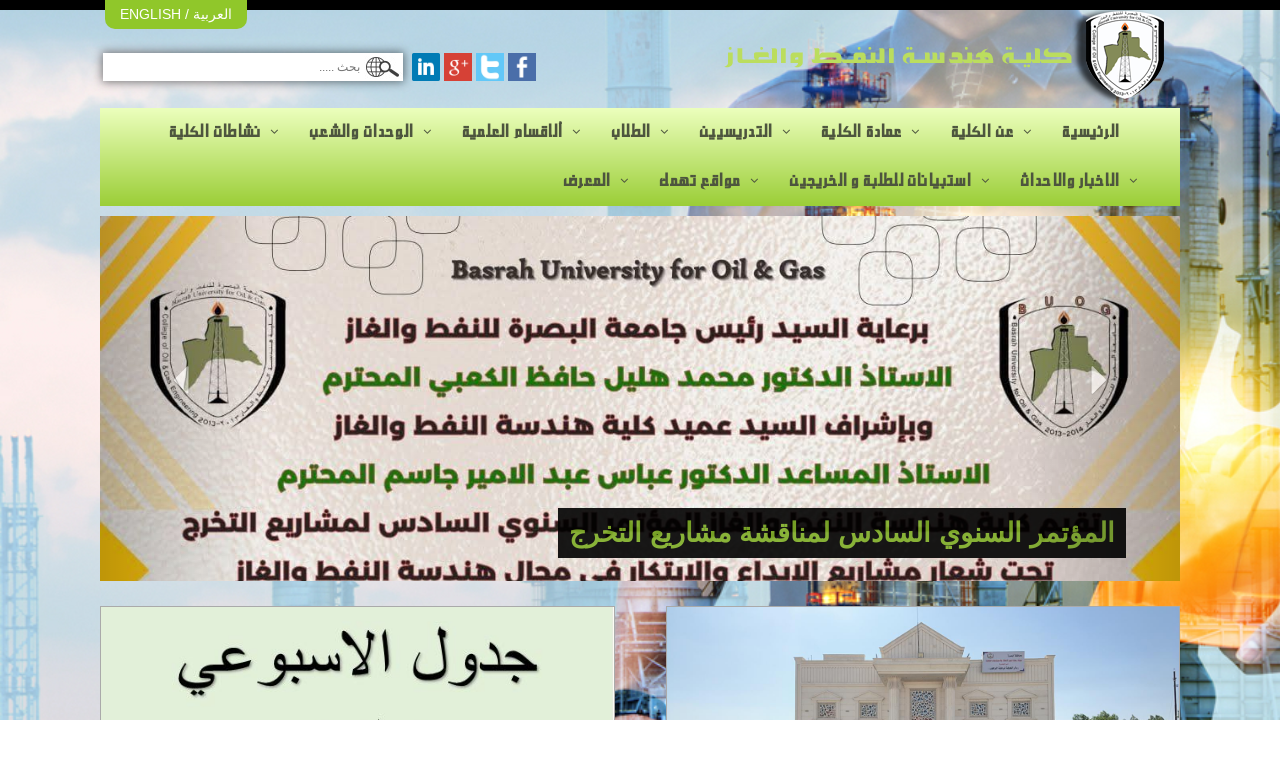

--- FILE ---
content_type: text/html; charset=UTF-8
request_url: https://eng.buog.edu.iq/ar/
body_size: 4405
content:
<!DOCTYPE html>
<html lang="en">
<head>
	<meta charset="utf-8">
	<title>Welcome to Basrah Engineering College of Oil & Gas</title>
	<meta name="keywords" content="" />
	<meta name="description" content="" />
	<meta name="viewport" content="width=device-width, initial-scale=1">
		<link rel="canonical" href="https://eng.buog.edu.iq/ar/" />    
		<link rel="stylesheet" type="text/css" href="https://eng.buog.edu.iq/ar/cdn/css/bootstrap.min.css">	
	<link rel="stylesheet" type="text/css" href="https://eng.buog.edu.iq/ar/cdn/css/bootstrap-rtl.min.css">
    <link rel="stylesheet" type="text/css" href="https://eng.buog.edu.iq/ar/cdn/css/common.css">    
    <link href="https://eng.buog.edu.iq/ar/cdn/fontawesome/css/font-awesome.min.css" rel="stylesheet">    
    <link rel="stylesheet" href="https://eng.buog.edu.iq/ar/cdn/css/colorbox.css" />  
    <style type="text/css">
        body{
            background:url("https://eng.buog.edu.iq/ar/uploads/image_settings/Screenshot_20200608-191818~2.png");
        }
    </style>         
</head>
<body>

<div id="top_header" class="container">
    <div class="container">
        <div class="row">
            <div class="col-md-6"><a class="logo" href="https://eng.buog.edu.iq/ar/"><img src="https://eng.buog.edu.iq/ar/cdn/imgs/logo.png" alt="Basrah Engineering College of Oil and Gas" /></a></div>
            <div class="col-md-6 text-left" id="search_cnt">
                <div id="translation_cnt">
                    <a href="https://eng.buog.edu.iq/ar/"> العربية </a> / <a href="https://eng.buog.edu.iq/en/"> ENGLISH </a>
                </div>
                <a target="_blank" href="https://www.facebook.com/%D9%83%D9%84%D9%8A%D8%A9-%D9%87%D9%86%D8%AF%D8%B3%D8%A9-%D8%A7%D9%84%D9%86%D9%81%D8%B7-%D9%88%D8%A7%D9%84%D8%BA%D8%A7%D8%B2-%D8%A7%D9%84%D9%85%D9%88%D9%82%D8%B9-%D8%A7%D9%84%D8%B1%D8%B3%D9%85%D9%8A-174409776646605/"><img src="https://eng.buog.edu.iq/ar/uploads/image_settings/facebook-icon.png" alt="" /></a>
                <a target="_blank" href="https://twitter.com/"><img src="https://eng.buog.edu.iq/ar/uploads/image_settings/twitter-icon.png" alt="" /></a>
                <a target="_blank" href="https://plus.google.com/"><img src="https://eng.buog.edu.iq/ar/uploads/image_settings/google-plus.png" alt="" /></a>
                <a target="_blank" href="https://linkedin.com/"><img src="https://eng.buog.edu.iq/ar/uploads/image_settings/linked-in-icon.png" alt="" /></a>
                <form style="display:inline;" action="https://eng.buog.edu.iq/ar/search" method="get">
                    <input type="text" name="sq" id="sq" placeholder=" بحث ..... " />                 
                </form>
            </div>
        </div>
    </div>
</div>

<div class="container">
<div class="row">
<div class="header">
    <div class="container">           
        <button type="button" class="navbar-toggle" data-toggle="collapse" data-target=".navbar-responsive-collapse">
            <span class="sr-only">Toggle navigation</span>
            <span class="fa fa-bars"></span>
        </button>               
    </div>
    <div class="collapse navbar-collapse navbar-responsive-collapse">        
        <div class="container">
            <ul class="nav navbar-nav">
    <li class=""><a href="https://eng.buog.edu.iq/ar">الرئيسية</a></li><li class=" dropdown"><a href="#" class="dropdown-toggle" data-toggle="">عن الكلية </a>
                      <ul class="dropdown-menu"><li><a href="https://eng.buog.edu.iq/ar/vision">الرؤية والرسالة والاهداف</a></li><li><a href="https://eng.buog.edu.iq/ar/collhis">نبذة عن الكلية</a></li><li><a href="https://eng.buog.edu.iq/ar/deans">عمداء الكليه</a></li><li><a href="https://eng.buog.edu.iq/ar/admin">الهيكلية الادارية</a></li><li><a href="https://eng.buog.edu.iq/ar/location">موقع كليتنا</a></li><li><a href="https://eng.buog.edu.iq/ar/contactus">اتصل بنا</a></li></ul></li><li class=" dropdown"><a href="#" class="dropdown-toggle" data-toggle="">عمادة الكلية </a>
                      <ul class="dropdown-menu"><li><a href="https://eng.buog.edu.iq/ar/dean">عميد الكلية</a></li><li><a href="https://eng.buog.edu.iq/ar/dean-message">كلمة عميد الكلية</a></li><li><a href="https://eng.buog.edu.iq/ar/administrative">معاون العميد للشؤون الادارية</a></li><li><a href="https://eng.buog.edu.iq/ar/scientific">معاون العميد للشؤون العلمية</a></li><li><a href="https://eng.buog.edu.iq/ar/collmem">اعضاء مجلس الكلية</a></li><li><a href="https://eng.buog.edu.iq/ar/collrle">صلاحيات مجلس الكلية</a></li></ul></li><li class=" dropdown"><a href="#" class="dropdown-toggle" data-toggle="">التدريسيين </a>
                      <ul class="dropdown-menu"><li><a href="https://eng.buog.edu.iq/ar/tarqiat">الترقية العلمية</a></li><li><a href="https://eng.buog.edu.iq/ar/laws">القوانين و التعليمات</a></li><li><a href="https://www.iasj.net/iasj?func=browse&uiLanguage=en">مستوعب المجلات الاكاديمية العراقية</a></li><li><a href="https://jor.rdd.edu.iq/">البوابة الالكترونية للمجلات</a></li><li><a href="https://ep.rdd.edu.iq/">منصة البحوث التطبيقية</a></li></ul></li><li class=" dropdown"><a href="#" class="dropdown-toggle" data-toggle="">الطلاب </a>
                      <ul class="dropdown-menu"><li><a href="https://eng.buog.edu.iq/ar/students-1">ضوابط و تعليمات</a></li><li><a href="https://eng.buog.edu.iq/ar/students-2">الخريجون</a></li><li><a href="https://eng.buog.edu.iq/ar/Studentsaffairs">دليل إجراءات شؤون الطلبة</a></li><li><a href="https://m.facebook.com/watch/?v=380909399761379&vanity=100057409091202">حفل تخرج 2020</a></li><li><a href="https://eng.buog.edu.iq/ar/amazing_students">طلبتنا مصدر فخرنا</a></li><li><a href="https://eng.buog.edu.iq/ar/guid_skills">دليل المهارات في سوق العمل</a></li></ul></li><li class=" dropdown"><a href="#" class="dropdown-toggle" data-toggle="">ألاقسام العلمية </a>
                      <ul class="dropdown-menu"><li><a href="https://eng.buog.edu.iq/ar/Oil_and_Gas_Dept">قسم هندسة النفط والغاز</a></li><li><a href="https://eng.buog.edu.iq/ar/22">قسم الهندسة الكيميائية وتكرير النفط</a></li><li><a href="https://eng.buog.edu.iq/ar/POLY">قسم هندسة عمليات الغاز و البتروكيمياويات</a></li></ul></li><li class=" dropdown"><a href="#" class="dropdown-toggle" data-toggle="">الوحدات والشعب </a>
                      <ul class="dropdown-menu"><li><a href="https://eng.buog.edu.iq/ar/units">الشعب والوحدات</a></li></ul></li><li class=" dropdown"><a href="#" class="dropdown-toggle" data-toggle="">نشاطات الكلية </a>
                      <ul class="dropdown-menu"><li><a href="https://eng.buog.edu.iq/ar/workshop1">ورشة عمل عن التوعية الصحية لسرطان الثدي</a></li><li><a href="https://eng.buog.edu.iq/ar/workshop2">ورشة عمل عن membrane distillation</a></li><li><a href="https://eng.buog.edu.iq/ar/eng_env">البيئة و الاستدامة</a></li><li><a href="https://eng.buog.edu.iq/ar/colactivity3">مهرجان الفنون التشكيلية لطلبة الجامعات العراقية</a></li><li><a href="https://eng.buog.edu.iq/ar/workshop4">ورشة عمل عن سبعة اشياء يجب معرفتها عن خرائط كوكل _ماوراء الخريطة</a></li><li><a href="https://eng.buog.edu.iq/ar/workshop5">ورشة عمل بعنوان الوقود العضوي</a></li><li><a href="https://eng.buog.edu.iq/ar/workshop6">ورشة عمل بعنوان3D Printing a Game_Changer in Oil   and Gas industry</a></li><li><a href="https://eng.buog.edu.iq/ar/workshop7">فعالية لمناهضة العنف ضد المرأة</a></li></ul></li><li class=" dropdown"><a href="https://eng.buog.edu.iq/ar/news" class="dropdown-toggle" data-toggle="">الاخبار والاحداث </a>
                      <ul class="dropdown-menu"><li><a href="https://eng.buog.edu.iq/ar/news">ارشيف الاخبار</a></li></ul></li><li class=" dropdown"><a href="#" class="dropdown-toggle" data-toggle="">استبيانات للطلبة و الخريجين </a>
                      <ul class="dropdown-menu"><li><a href="https://eng.buog.edu.iq/ar/studentsurveys">استبيانات</a></li></ul></li><li class=" dropdown"><a href="#" class="dropdown-toggle" data-toggle="">مواقع تهمك </a>
                      <ul class="dropdown-menu"><li><a href="https://eng.buog.edu.iq/ar/Useful-Links">المواقع الالكترونية للجامعات</a></li><li><a href="https://www.bloomberg.com/energy">اسعار النفط مباشر</a></li><li><a href="https://ur.gov.iq/index/show-eservice/50525/16/org">منصة اور</a></li><li><a href="https://expertsys.uomustansiriyah.edu.iq/expertise-app/login/login.html">منظومة الخبرة العلمية</a></li><li><a href="https://eng.buog.edu.iq/ar/sites">مواقع الكترونية تعليمية</a></li></ul></li><li class=" dropdown"><a href="#" class="dropdown-toggle" data-toggle="">المعرض </a>
                      <ul class="dropdown-menu"><li><a href="https://eng.buog.edu.iq/ar/galary1">صور عن الكلية</a></li><li><a href="https://m.facebook.com/watch/?v=2971997236372469&vanity=100057409091202">فيديو</a></li></ul></li> 
            </ul>
        </div>
    </div>
</div>

</div>
</div><div class="container">
<div class="row">
<div id="myCarousel" class="carousel slide" data-ride="carousel">
  <div class="carousel-inner">
      <div class="item active">
      <a target="_blank" href="https://eng.buog.edu.iq/ar/news/233"><img src="https://eng.buog.edu.iq/ar/uploads/banners/1.jpg" alt="Basrah Engineering college of Oil and Gas - 1"></a>
      <div class="container">
        <div class="carousel-caption">
          <span>المؤتمر السنوي السادس لمناقشة مشاريع التخرج</span>
        </div> 
      </div>
    </div>  
      <div class="item ">
      <a target="_blank" href="https://eng.buog.edu.iq/ar/news/232"><img src="https://eng.buog.edu.iq/ar/uploads/banners/WhatsApp Image 2025-02-16 at 21.17.09_6401cc3c.jpg" alt="Basrah Engineering college of Oil and Gas - 2"></a>
      <div class="container">
        <div class="carousel-caption">
          <span>ورشة عمل</span>
        </div> 
      </div>
    </div>  
      <div class="item ">
      <a target="_blank" href="https://eng.buog.edu.iq/ar/news/231"><img src="https://eng.buog.edu.iq/ar/uploads/banners/WhatsApp Image 2025-02-15 at 21.07.25_a85868cb.jpg" alt="Basrah Engineering college of Oil and Gas - 3"></a>
      <div class="container">
        <div class="carousel-caption">
          <span>ورشة عمل</span>
        </div> 
      </div>
    </div>  
      <div class="item ">
      <a target="_blank" href="https://eng.buog.edu.iq/ar/news/230"><img src="https://eng.buog.edu.iq/ar/uploads/banners/WhatsApp Image 2024-12-15 at 13.06.01_76f25f7f.jpg" alt="Basrah Engineering college of Oil and Gas - 4"></a>
      <div class="container">
        <div class="carousel-caption">
          <span>ورشة عمل16-12</span>
        </div> 
      </div>
    </div>  
      <div class="item ">
      <a target="_blank" href="https://eng.buog.edu.iq/ar/news/229"><img src="https://eng.buog.edu.iq/ar/uploads/banners/Capture.PNG" alt="Basrah Engineering college of Oil and Gas - 5"></a>
      <div class="container">
        <div class="carousel-caption">
          <span>جدول الامتحانات النهائيه للفصل الاول</span>
        </div> 
      </div>
    </div>  
      
  </div>
  <a class="left carousel-control" href="#myCarousel" data-slide="prev"><span class="glyphicon glyphicon-triangle-left"></span></a>
  <a class="right carousel-control" href="#myCarousel" data-slide="next"><span class="glyphicon glyphicon-triangle-right"></span></a>
</div><!-- /.carousel -->
</div>
</div>

<div class="container" id="home_blocks_cnt">
  <div class="row">
        <div class="col-md-6">
      <div class="home_block">
        <div class="home_block_img_cnt"><img src="https://eng.buog.edu.iq/ar/uploads/home_blocks/WhatsApp Image 2024-10-27 at 22.28.48_7d0d26c8.jpg" alt="" /></div>
        <div class="home_block_txt">
          <h1>زيارة</h1>
          <p>كلية هندسة النفط والغاز تنظم زيارة الى دار الدولة لرعاية الزهور للبنات الايتام 
=============================
نظمت كلية هندسة النفط والغاز وحدة شؤون المرأة صباح هذا اليوم الموافق 2024/10/27 زيارة الى دار الدولة لرعاية الزهور للبنات الايتام بإشراف تدريسي الكلية ومجموعة من منتسبي الكلية برفقة الطلبة في مبادرة لتقديم الهدايا والمساعدات للبنات الايتام في الدار وذلك لحث الطلبة للاندماج مع المجتمع وتنمية روح التعاون مع افراد المجتمع اللذين هم بحاجة ماسة الى الدعم المعنوي وبينت مسؤول وحدة شؤون المرأة  المدرس الدكتور زينب كاظم الخزرجي ان الزيارة الطوعية جاءت ضمت نشاطات الوحدة السنوية والتي من خلالها يساهم الطلبة في خدمة المجتمع.</p>
          <div class="text-right">
            <a class="btn btn-sm btn-success" href="https://eng.buog.edu.iq/ar/Home">للمزيد</a>
          </div>
        </div>
      </div>
    </div>
        <div class="col-md-6">
      <div class="home_block">
        <div class="home_block_img_cnt"><img src="https://eng.buog.edu.iq/ar/uploads/home_blocks/sc1.JPG" alt="" /></div>
        <div class="home_block_txt">
          <h1>جدول الاسبوعي لطلبة كلية هندسة النفط والغاز</h1>
          <p></p>
          <div class="text-right">
            <a class="btn btn-sm btn-success" href="https://eng.buog.edu.iq/ar/schedule">للمزيد</a>
          </div>
        </div>
      </div>
    </div>
        <div class="col-md-6">
      <div class="home_block">
        <div class="home_block_img_cnt"><img src="https://eng.buog.edu.iq/ar/uploads/home_blocks/Screenshot 2024-03-11 134605.png" alt="" /></div>
        <div class="home_block_txt">
          <h1>الدخول الى نظام مسار بولونيا</h1>
          <p></p>
          <div class="text-right">
            <a class="btn btn-sm btn-success" href="https://eng.buog.edu.iq/ar/bolongasys">للمزيد</a>
          </div>
        </div>
      </div>
    </div>
        <div class="col-md-6">
      <div class="home_block">
        <div class="home_block_img_cnt"><img src="https://eng.buog.edu.iq/ar/uploads/home_blocks/cal.jpeg" alt="" /></div>
        <div class="home_block_txt">
          <h1>التقويم الجامعي</h1>
          <p>التقويم الجامعي للعام الدراسي 2024-2025</p>
          <div class="text-right">
            <a class="btn btn-sm btn-success" href="https://eng.buog.edu.iq/ar/calendar">للمزيد</a>
          </div>
        </div>
      </div>
    </div>
        
  </div>
</div>
<div class="container" id="footer_links">
  <div class="row">
    <div class="col-md-12">
      <a href="https://eng.buog.edu.iq/ar/security-and-privacy-policy">Security & Privacy Policy</a>  &nbsp; <span> | </span> &nbsp; <a href="https://eng.buog.edu.iq/ar/disclaimer">Disclaimer</a>  &nbsp; <span> | </span> &nbsp; <a href="https://eng.buog.edu.iq/ar/sitemap">Sitemap</a>    </div>
  </div>
</div>
<div class="container" id="footer">
  <div class="container">
    <div class="row">
      <div class="col-md-12">
        <p>&COPY; كلية هندسة النفط والغاز.تصميم الموقع: <a target="_blank" href="http://asas.net/">شركة الاساس</a></p>
       </div> 
    </div>
  </div>
</div>
<script type="text/javascript">
    var cdn_url = 'https://eng.buog.edu.iq/ar/cdn/';
    var base_url = 'https://eng.buog.edu.iq/ar/';
</script>
<script type="text/javascript" src="https://eng.buog.edu.iq/ar/cdn/js/jquery-1.11.3.min.js"></script>
<script type="text/javascript" src="https://eng.buog.edu.iq/ar/cdn/js/bootstrap.min.js"></script> 
<script type="text/javascript" src="https://eng.buog.edu.iq/ar/cdn/js/jquery.colorbox-min.js"></script>
<script type="text/javascript">
    $(document).ready(function()
    {
        $('a').each(function()
        {
            if($(this).attr('href'))
            {
              var c_href = $(this).attr('href');
              if(c_href.substring(0, 1) == "/")
              {
                  var c_href_ext = c_href.substr(-3, 3);
                  if(c_href_ext != "jpg" && c_href_ext != "jpeg" && c_href_ext != "gif" && c_href_ext != "png")
                  {
                      var target_href = "https://eng.buog.edu.iq/ar/"+"download_file?file_name="+c_href;
                      $(this).attr({'href': target_href});
                  }
              }
            }
        });
        $(".group1").colorbox({
          rel:'group1',
          maxWidth: "95%", 
          maxHeight: "95%",
          scalePhotos: true        
        });
    });
</script>
<script type="text/javascript" src="https://eng.buog.edu.iq/ar/cdn/js/custom.js"></script>

<script defer src="https://static.cloudflareinsights.com/beacon.min.js/vcd15cbe7772f49c399c6a5babf22c1241717689176015" integrity="sha512-ZpsOmlRQV6y907TI0dKBHq9Md29nnaEIPlkf84rnaERnq6zvWvPUqr2ft8M1aS28oN72PdrCzSjY4U6VaAw1EQ==" data-cf-beacon='{"version":"2024.11.0","token":"42586052b7d340a4a91326e29c4461bc","r":1,"server_timing":{"name":{"cfCacheStatus":true,"cfEdge":true,"cfExtPri":true,"cfL4":true,"cfOrigin":true,"cfSpeedBrain":true},"location_startswith":null}}' crossorigin="anonymous"></script>
</body>
</html>	

--- FILE ---
content_type: text/css
request_url: https://eng.buog.edu.iq/ar/cdn/css/common.css
body_size: 3963
content:
@font-face {
  font-family: 'SC_SHARJAH';
  src: url('../fonts/SC_SHARJAH.ttf');
}
@media (min-width: 1200px) {
    .container{
        max-width: 1080px;
    }
}
body{
  background: url('../imgs/page-bg.jpg');
  background-size: cover;
  font-family: arial;
}
.bg-white{
  background-color: #ffffff;
}
p{
    line-height: 23px;
    margin-bottom: 15px;
}
.pg_min_ht{
  min-height: 380px;
  padding-top: 20px;
  padding-bottom: 20px;
  background-color: #ffffff;
}
.shadow1{
-webkit-box-shadow: 0px 0px 5px 2px rgba(0,0,0,0.75);
-moz-box-shadow: 0px 0px 5px 2px rgba(0,0,0,0.75);
box-shadow: 0px 0px 5px 2px rgba(0,0,0,0.75);   
}
.dir_ltr{direction: ltr;}
.paddRight0{padding-right: 0px;}
.marginTop20{margin-top: 20px;}
.marginTop30{margin-top: 30px;}
.marginBottom10{margin-bottom: 10px;}
.padd0{padding: 0px;}

.display_block_a{display: block;margin-top: 10px;}
.red{color:red;}

/*Navbar*/

#search_cnt{
  padding-top: 10px;
  margin-top: 38px;
}

#search_cnt a{
  color:#333333;
  text-decoration: none;
  text-transform: uppercase;
}


#search_cnt input[type="text"]{
  margin-left: 20px;
  font-size: 12px;
  padding: 3px;
  padding-right: 10px;
  margin-left: 3px;
  margin-right: 5px;
  height: 28px;
  width: 300px;
  border:none;
  -webkit-box-shadow: 0px 0px 10px 1px rgba(0,0,0,0.5);
  -moz-box-shadow: 0px 0px 10px 1px rgba(0,0,0,0.5);
  box-shadow: 0px 0px 10px 1px rgba(0,0,0,0.5); 
  background: url('../imgs/search-icon.jpg') right  no-repeat #ffffff; 
  padding-right: 40px;
}

#search_cnt img{
  width: 28px;
}

/*Header Container*/
.header {
  z-index: 99;
  width: 100%;
  position: relative;
  color:#4d553e;
  background: #9bce37; /* For browsers that do not support gradients */
  background: -webkit-linear-gradient(#ecffbd, #9bce37); /* For Safari 5.1 to 6.0 */
  background: -o-linear-gradient(#ecffbd, #9bce37); /* For Opera 11.1 to 12.0 */
  background: -moz-linear-gradient(#ecffbd, #9bce37); /* For Firefox 3.6 to 15 */
  background: linear-gradient(#ecffbd, #9bce37); /* Standard syntax */
  font-family: 'SC_SHARJAH';
  font-size: 18px;
  font-weight: bold;
}


@media (max-width: 768px) {
  .header > .container {
    width: 100%;
  }
}

@media (max-width: 991px) {
  .header > .container {
    margin-bottom: 0;
  }
}


/*Navbar Toggle*/
.header .navbar-toggle {
  border-color: #432774;
}

@media (max-width: 991px) {
  .header .navbar-toggle {
    margin-right: 0;
  }
}

.header .navbar-toggle .fa {
  color: #fff;
  font-size: 19px;
}

.header .navbar-toggle,
.header .navbar-toggle:hover, 
.header .navbar-toggle:focus {
  background: #687074;
  padding: 6px 10px 2px;
}

.header .navbar-toggle:hover {
  background: #5fb611 !important;
}

/*Navbar Collapse*/
.header .navbar-collapse {
  position: relative;
}

/*Navbar Menu*/
.header .navbar-nav{
  float: right;
  margin-right: 20px;
}
.header .navbar-nav > li{
  margin: 5px;
}

.header .navbar-nav > li > a {
  color: #4d553e !important;
  text-transform: uppercase;
  padding: 9px 18px 8px 18px !important;
  margin-right: 2px;
  letter-spacing: 1.2px;
}


.header .navbar-nav > li a:hover {
  color:#000000 !important;
  background-color: #f3ffd6 !important;
}

.header .navbar-nav > .active > a {
  color:#000000 !important;
  background-color: #f3ffd6 !important;
}

  
@media (min-width: 992px) {
  .header .navbar-nav {
    float: right;
  } 
}

/*No Topbar*/
.header.no-topbar .navbar-toggle {
  margin-top: 25px;
}

@media (min-width: 992px) {
  .header.no-topbar .navbar-nav {
    padding-top: 36px;
  }
}

/*Navbar Collapse*/
@media (max-width: 991px) {
    .header .navbar-collapse,
  .header .navbar-collapse .container {
    padding-left: 0;
    padding-right: 0;
  }
}


/*--------------------------------------------------
    [3. Header - Responsive Navbar Style]
----------------------------------------------------*/

/*Responsive Navbar*/
@media (max-width: 991px) {
  /*Responsive code for max-width: 991px*/
    .header .navbar-header {
        float: none;
    }
    
    .header .navbar-toggle {
        display: block;
    }
    
    .header .navbar-collapse.collapse {
        display: none !important;
    }
    
    .header .navbar-collapse.collapse.in {
        display: block !important;
      overflow-y: auto !important;
    }
    
    .header .navbar-nav {
        margin: 0 0 5px;
        float: none !important;
    }

    .header .navbar-nav > li {
        float: none;
    }
    
    .header .navbar-nav > li > a {
        padding-top: 30px;
        padding-bottom: 40px;
    }

    /*Pull Right*/
    .header .dropdown-menu.pull-right {
    float: none !important;
  }

  /*Dropdown Menu Slide Down Effect*/
  .header .navbar-nav .open .dropdown-menu {
    border: 0;
    float: none;
    width: auto;
    margin-top: 0;
    position: static;
    box-shadow: none;
    background-color: transparent;
  }

  .header .navbar-nav .open > a,
  .header .navbar-nav .open > a:hover,
  .header .navbar-nav .open > a:focus {
    border-bottom-color: #eee;
  }

  .header .navbar-nav .open .dropdown-menu > li > a,
  .header .navbar-nav .open .dropdown-menu .dropdown-header {
    padding: 5px 15px 5px 25px;
  }
  
  .header .navbar-nav .open .dropdown-menu > li > a {
    line-height: 20px;
  }
  
  .header .navbar-nav .open .dropdown-menu > li > a:hover,
  .header .navbar-nav .open .dropdown-menu > li > a:focus {
    background-image: none;
  }

  .header .navbar-nav .open .dropdown-menu > li > a {
    color: #777;
  }

  .header .navbar-nav .open .dropdown-menu > li > a:hover,
  .header .navbar-nav .open .dropdown-menu > li > a:focus {
    color: #333;
    background-color: transparent;
  }
  
  .header .navbar-nav .open .dropdown-menu > .active > a,
  .header .navbar-nav .open .dropdown-menu > .active > a:hover,
  .header .navbar-nav .open .dropdown-menu > .active > a:focus {
    color: #555;
    background-color: #e7e7e7;
  }
  
  .header .navbar-nav .open .dropdown-menu > .disabled > a,
  .header .navbar-nav .open .dropdown-menu > .disabled > a:hover,
  .header .navbar-nav .open .dropdown-menu > .disabled > a:focus {
    color: #ccc;
    background-color: transparent;
  }

  .header .dropdown-menu.no-bottom-space {
    padding-bottom: 0;
  }   

  /*Design for max-width: 991px*/
  .header .navbar-nav > li > a {
    font-size: 14px;
    padding: 9px 10px;
  }

  .header .navbar-nav > li a {
    border-bottom: solid 1px #eee;
  } 

  .header .navbar-nav > li > a:focus {
    background: none;
  }

  .header .navbar-nav > li > a:hover {
    color: #687074;
  }

  .header .navbar-nav > .active > a,
  .header .navbar-nav > .active > a:hover,
  .header .navbar-nav > .active > a:focus {
    background: #1f6618 !important;
    color: #fff !important; 
  }

  .header .dropdown .dropdown-submenu > a { 
    font-size: 13px;
    color: #555 !important;
    text-transform: uppercase;
  }
}

@media (min-width: 992px) {   
  /*Navbar Collapse*/
  .header .navbar-collapse {
    padding: 0;
  }

  /*Navbar*/
  .header .container > .navbar-header, 
  .header .container-fluid > .navbar-header, 
  .header .container > .navbar-collapse, 
  .header .container-fluid > .navbar-collapse {
    margin-bottom: -10px;
  }

  .header .navbar-nav {
    position: relative;
  }

  .header .navbar-nav > li > a {
    position: relative;
    padding: 9px 17px 9px 17px;
  }

  .header .navbar-nav > li > a,
  .header .navbar-nav > li > a:focus {  
    border-bottom: solid 2px transparent;
  }
  
  .header .navbar-nav > li > a,
  .header .navbar-nav > li > a:hover,
  .header .navbar-nav > li > a:focus, 
  .header .navbar-nav > .active > a, 
  .header .navbar-nav > .active > a:hover, 
  .header .navbar-nav > .active > a:focus {
    background: none;
  }

  .header .navbar-nav > .open > a,
  .header .navbar-nav > .open > a:hover,
  .header .navbar-nav > .open > a:focus {
    color: #000000;
  }

  .header .navbar-nav > li:hover > a {
        color: #000000;
    }

  /*Dropdown Menu*/
  .header .dropdown-menu { 
    padding: 0;
    border: none;
    min-width: 200px; 
    border-radius: 0; 
    z-index: 9999 !important;
    border-top: solid 2px #687074; 
    border-bottom: solid 2px #687074; 
  }

  .header .dropdown-menu li a { 
    color: #687074; 
    font-size: 13px; 
    font-weight: 400; 
    padding: 6px 15px; 
    border-bottom: solid 1px #eee;
  }

  .header .dropdown-menu .active > a,
  .header .dropdown-menu li > a:hover {
    color: #687074;
    filter: none !important;
    background: #eee !important;
    -webkit-transition: all 0.1s ease-in-out;
    -moz-transition: all 0.1s ease-in-out;
    -o-transition: all 0.1s ease-in-out;
    transition: all 0.1s ease-in-out;
  }

  .header .dropdown-menu li > a:focus {
    background: none;
    filter: none !important;
  }

  .header .navbar-nav > li.dropdown:hover > .dropdown-menu {
    display: block;
  } 

  .header .open > .dropdown-menu {
    display: none;
  }

  /*Search*/
  .header .navbar-nav .search-open {
    width: 330px;
  }
}


/*--------------------------------------------------
    [4. Header - Submenu]
----------------------------------------------------*/

/*Dropdown Submenu for BS3
------------------------------------*/
.header .dropdown-submenu { 
   position: relative; 
}

.header .dropdown > a:after,
.header .dropdown-submenu > a:after {
    top: 8px;
    right: 9px;
    font-size: 11px;
    content: "\f105";
    position: absolute;
    font-weight: normal;
    display: inline-block;
    font-family: FontAwesome;
}

@media (max-width: 991px) {
    .header .dropdown-submenu > a:after {
      content: "";
    }
}

.header .dropdown > a:after {
    font-size: 13px;
    top: 9px;
    right: 0px;
    content: "\f107";
    font-family: FontAwesome;
}

.header .dropdown-submenu > .dropdown-menu { 
  top: 3px; 
  left: 100%; 
  margin-top: -5px; 
  margin-left: 0px; 
}

/*Submenu comes from LEFT side*/
.header .dropdown-submenu > .dropdown-menu.submenu-left {
  left: -100%;
}

.header .dropdown-submenu:hover > .dropdown-menu {  
    display: block;
}

@media (max-width: 991px) {
  .header .dropdown-submenu > .dropdown-menu {  
    display: block;
    margin-left: 15px;
  }
}

.header .dropdown-submenu.pull-left {
  float: none;
}

.header .dropdown-submenu.pull-left > .dropdown-menu {
  left: -100%;
  margin-left: 10px;
}

.header .dropdown-menu li [class^="fa-"],
.header .dropdown-menu li [class*=" fa-"] {
  left: -3px;
  width: 1.25em;
  margin-right: 1px;
  position: relative;
  text-align: center;
  display: inline-block;
}
.header .dropdown-menu li [class^="fa-"].fa-lg,
.header .dropdown-menu li [class*=" fa-"].fa-lg {
  /* increased font size for fa-lg */
  width: 1.5625em;
}

/* Navbar ends */

/* Navbar ends */

#footer{
  background-color: #000000;
  color:#ffffff;
  padding-top:15px;
  padding-bottom: 5px;
}

#footer a{

}


/* Carousel base class */

/* Since positioning the image, we need to help out the caption */

.carousel-caption {
  z-index: 10;
  right:5% !important;
  bottom:5%;  
  height: 15%;
  opacity: 0.9;
  text-align: right;
  padding: 0px !important;
  font-family: Trebuchet MS, arial;
}

.carousel-caption span{
  display: block;
  float: right;
  color:#7eae26;
  margin-top: 0px;
  font-size: 27px;
  font-weight: bold;
  padding: 5px 10px 5px 10px;  
  border:1px solid #000000;
  background-color: #000000;  
}

.carousel-caption p{
  font-size: 13px;
  margin-top: 0px;
  letter-spacing: 1.5px;
}

/* Declare heights because of positioning of img element */
.carousel{
  margin-bottom: 10px;
}
#myCarousel{
  margin-top: 10px;
}
.carousel .item {
  height: 365px;
  background-color: #777;
}

.carousel-inner > .item img {
  position: absolute;
  top: 0;
  left: 0;
  min-width: 100%;
}
.carousel ol{
  margin-bottom: -50px;
}

.carousel li{
  background-color: #333333;
  border-color: #333333;
  padding: 6px;
}

/*Default Breadcrumbs*/
.breadcrumbs {
  overflow: hidden;
  border-bottom: solid 1px #eee;
  background: url(../imgs/breadcrumbs.png) repeat;
  border-top: 1px solid #cccccc;  
  border-bottom: 1px solid #cccccc;
  margin-bottom: 0px;
  padding-left: 20px;
  padding-right: 20px;
  margin-top: 5px;
}

.breadcrumbs h1 {
  color: #666;
  font-size: 22px;
  margin-top: 14px;
}

.breadcrumb { 
  top: 10px;
  padding-right: 0;
  background: none;
  position: relative;
}
.breadcrumb a {
  color: #777;
}
.breadcrumb li.active,
.breadcrumb li a:hover {
  color: #1f6019;
  text-decoration: none;
}

@media (max-width: 550px) {
  .breadcrumbs h1.pull-left,
  .breadcrumbs ul.pull-right {
    width: 100%;
    text-align: center;
  }

  .breadcrumbs h1.pull-left {
    margin-bottom: 0;
  }

  .breadcrumbs .breadcrumb {
    top: 0;
    margin-bottom: 10px;
  }
}

.news_row{
  float: left;
  width: 100%;
  margin-bottom: 15px;
  padding: 12px 12px 12px 0px;
  background-color: #eee;
  border:2px solid #dddddd;
}
.news_row h1 a{
  text-decoration: none;
}
.news_row h1{
  font-size: 22px;
  margin-top: 5px;
  margin-bottom: 7px;
}

.news_row h2{
  font-size: 13px;
  margin-top: 5px;
  font-weight: bold;
}

#news_detail h1{
  font-size: 28px;
  margin-top: 5px;
}
#news_detail h2{
  font-size: 14px;
  color:green;
  margin-top: 10px;
  margin-bottom: 15px;
}

#download_pdf_cnt{
  margin-bottom: 10px;
}

.headline {
  display: block;
  margin: 10px 0 25px 0;
  border-bottom: 1px dotted #e4e9f0;
}

.headline h2 {
  font-size: 22px;
}
.headline h2 
{
  margin: 0 0 -2px 0;
  padding-bottom: 5px;
  display: inline-block;
  border-bottom: 2px solid #1c5009;
}


.search_list li{
  border-bottom: 1px dashed #aaaaaa;
  padding-bottom:15px;
}

.search_list .search_title a{
  color:#333333;
}

.search_result_people{
  padding-bottom: 15px;
  margin-bottom: 10px;
  border-bottom: 1px dashed #aaaaaa;
}

.search_result_people h1{
  margin-top: 5px;
  margin-bottom: 10px;
}


.news_pic_cnt{
  height:250px;
  overflow: hidden;
}

#top_header{
  padding-top: 5px;
  padding-bottom: 5px;
}

#top_header .logo img{
  margin-right: -20px;
}
#banner_container{
  
}
#placeholder{
  width: 100%;
  height:350px;
  margin-top: 15px;
  border:1px solid #ffffff; 
}

#contact_frm_cnt{
  text-align: right;
  background-color: #eeeeee;
  padding-right: 10px;
  padding-bottom: 5px;
}
#contact_frm_cnt .row{
  padding-top:10px;
}
#home_contact_frm_btn_cnt{
  padding-top: 12px;
}

#home_contact_frm_btn_cnt .btn{
  background-color: #000000;
  color:#ffffff;
  border-radius: 0px;
}

#partners{
  background: url('../imgs/partners.png') left 15px no-repeat;
  min-height: 170px;
  color:#394096;
}

#partners h2{
  padding-left:100px;
  font-size: 35px;
  font-style: italic;
}

#partners p{
  padding-left: 170px;
}

#clients h2{
  font-size: 18px;
}

#clients img{
  width: 98px;
  margin-top: 2px;
}

#top_h1_cnt h1{
  font-size: 28px;
  letter-spacing: 1.2px;
  color:#333333;
}
#middle_row_cnt{
  margin-top: 20px;
  margin-bottom: 20px;
  color:#666666;  
}
#middle_row_cnt h2{
  font-size: 20px;
  margin-top: 0px;
}

#middle_row_cnt .col-md-6:nth-child(1){
  border-right:1px solid #aaa;
}
#middle_row_cnt .col-md-6:nth-child(2){
  padding-left: 30px;
}

#middle_row_cnt .btn{
  background-color: #eeeeee;
}

#home_map_cnt h2{
  color:#5966ab;
  font-size: 30px;
  font-weight: bold;
}

#last_row_cnt{
  margin-top: 20px;
}

#project_alt_cnt{
  margin-top: 20px;
}

#project_count{
  font-size:17px;
  color:#3f8c3f;
  margin-right: 10px;
}

#project_desc_ul{
  list-style-type: none;
}

#project_desc_ul li{
  padding: 5px;
}

#project_desc_ul li:nth-child(odd){
  background-color:#5cb85c;
  color:#ffffff;
}
#project_desc_ul li:nth-child(even){
  background-color:#ffffff;
  color:#000000;
}

.project_li_title{
  display: block;
  font-weight: bold;
  font-size: 15px;
}
#project_desc_ul li > div{
  padding-left:20px;
}

#ul_project_cat{
  list-style-type: none;
  text-transform: uppercase;
  font-size: 13px;
  line-height: 22px;
}

#ul_project_cat a{
  text-decoration: none;
  display: block;
  padding: 5px;
  margin-bottom: 3px;
}

#ul_project_cat .active ,#ul_project_cat a:hover{
  background-color: #02487e;
  color:#ffffff;
}

#project_cat_cnt{
  border-right:5px solid #aaa;
  min-height: 400px;
}

#translation_cnt{
  position: absolute;
  left: 20px;
  margin-top: -54px;
  padding: 5px 15px 5px 15px;
  background-color: #90c72a;
  color:#ffffff;
  border-bottom-right-radius: 10px;
  border-bottom-left-radius: 10px;
}

#translation_cnt a{
  color:#ffffff;
}

#home_blocks_cnt .col-md-6:nth-child(odd){
  padding-right: 0px;
}
#home_blocks_cnt .col-md-6:nth-child(even){
  padding-left: 0px;
}
#home_blocks_cnt .col-md-6:nth-child(even) .home_block{
  margin-right: 2%;
}
.home_block{
  background-color: #ffffff;
  width: 98%;
  height:380px;
  overflow: hidden;
  margin-bottom: 15px;
  margin-top: 15px;
  border:1px solid #aaaaaa;
}
.home_block_img_cnt{
  height: 180px;
  overflow: hidden;  
}
.home_block_img_cnt img{
  width: 100%;
}
.home_block_txt{
  padding: 10px;
}
.home_block_txt h1{
  margin-top: 0px;
  font-family: arial, verdana;
  font-size: 25px;
  color:#82a736;
  border-bottom: 1px solid #aaaaaa;
  padding-bottom: 5px;
}

.home_block a.btn{
  background-color: #9ece46;
  border-radius: 0px;
  border:0px;
  font-size: 15px;
}

#footer_links{
  background-color: #ffffff;
  padding:10px;
  margin-top: 20px;
}

#footer_links a{
  color:#333333;
  text-decoration: none;
}

#footer_links span{
  color:#aaa;
}

#sitemap{
  line-height: 25px;
}

--- FILE ---
content_type: text/javascript
request_url: https://eng.buog.edu.iq/ar/cdn/js/custom.js
body_size: 440
content:
/* Write here your custom javascript codes */
$(document).ready(function()
  {
      $("#change-image").on("click", function()
      {
          $("#security_img").attr({"src": cdn_url+"imgs/php_captcha/captcha.php?"+Math.random() });
          $("#sec_code").val('');
          $("#sec_code")[0].focus();
          return false;
      });

      $("#contact_frm").submit(function()
      {

          var c_name = $.trim($("#c_name").val());
          var c_email = $.trim($("#c_email").val());
          var c_message = $.trim($("#c_message").val());
          var c_mobile = $.trim($("#c_mobile").val());
          var sec_code = $.trim($("#sec_code").val());

          if(c_name == "")
          {
              alert("Please enter in your name");                
              $("#c_name")[0].focus();
              return false;
          }

          if(c_email == "")
          {
              alert("Please enter in your email");
              $("#c_email")[0].focus();
              return false;                               
          }
          else
          {
              var x=c_email;
              var atpos=x.indexOf("@");
              var dotpos=x.lastIndexOf(".");
              if (atpos<1 || dotpos<atpos+2 || dotpos+2>=x.length)
                {
                    alert("E-mail address is not valid");
                    $("#c_email")[0].focus();
                    return false;
                } 
          }

          if(c_mobile == "")
          {
              alert("Please enter in your contact or mobile number");
              $("#c_mobile")[0].focus();
              return false;            
          }

          if(c_message == "")
          {
            alert("Please describe your enquiry");
            $("#c_message")[0].focus();
            return false;            
          }

          if(sec_code == "")
          {
            alert("Please fill the security code seen in the image");
            $("#sec_code")[0].focus();
            return false;             
          }

          var contact_frm_data = $(this).serialize();
          $("#c_submit_send").button('loading');
          
          $.ajax({
            url: base_url+'contact/process',
            type: 'POST',
            data: contact_frm_data,
            success: function(resp)
            {
                $("#c_submit_send").button('reset');
                if(resp == "invalid_captcha")
                {
                  alert("Security code is invalid. \nPlease fill again");
                  $("#change-image").click();
                  return false;
                }
                else
                {
                  $("#contact_frm")[0].reset();
                  $("#change-image").click();
                  $("#myModal").modal({"show":true});
                }
            }
          });

          return false;
      });
  });
